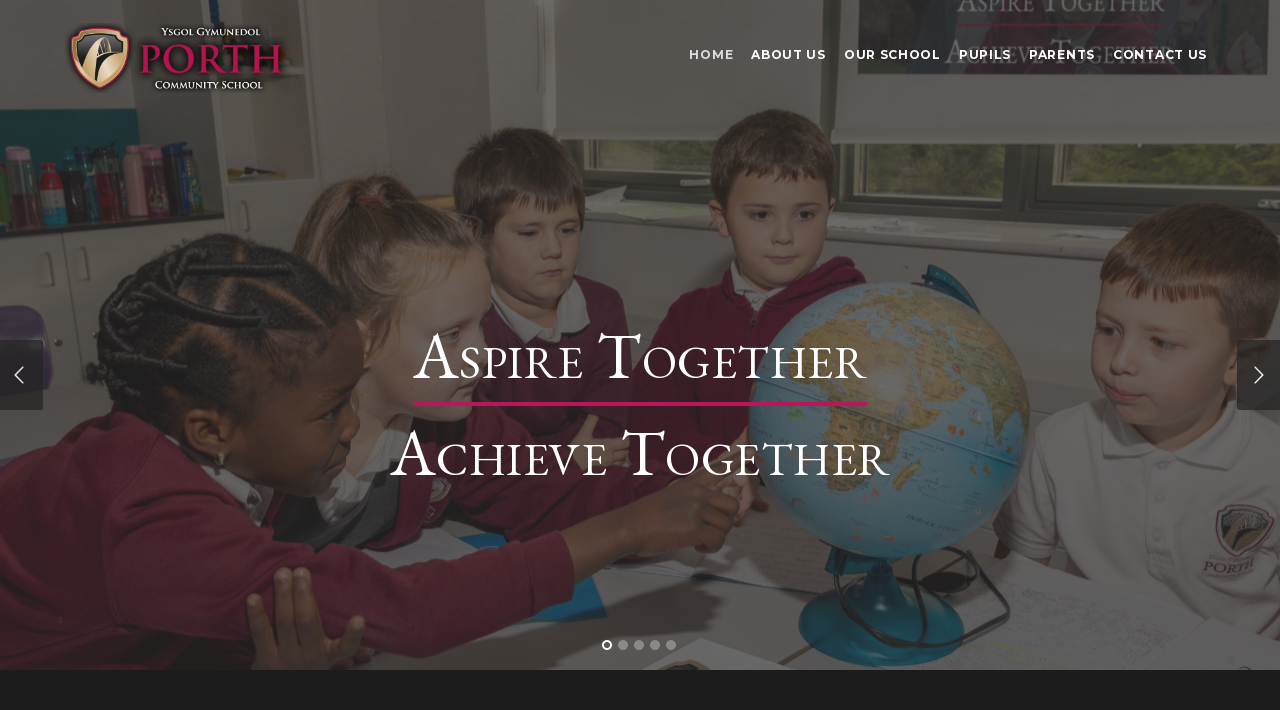

--- FILE ---
content_type: text/html; charset=UTF-8
request_url: https://porthcommunityschool.co.uk/
body_size: 15452
content:
<!DOCTYPE html>
<html lang="en-GB">
<head>
<meta http-equiv="Content-Type" content="text/html; charset=UTF-8" />



<!-- Mobile Devices Viewport Resset-->
<meta name="viewport" content="width=device-width, initial-scale=1.0, maximum-scale=1">
<meta name="apple-mobile-web-app-capable" content="yes">
<!-- <meta name="viewport" content="initial-scale=1.0, user-scalable=1" /> -->





<link rel="alternate" type="application/rss+xml" title="Porth Community School RSS" href="https://porthcommunityschool.co.uk/feed" />
<link rel="pingback" href="https://porthcommunityschool.co.uk/xmlrpc.php" />
<link rel="shortcut icon" type="image/x-icon" href="https://porthcommunityschool.co.uk/wp-content/uploads/2018/05/Porth-County-Logo-Badge.png" />

<!--[if lt IE 9]>
<script src="https://porthcommunityschool.co.uk/wp-content/themes/thestory/js/html5shiv.js"></script>
<![endif]-->

<meta name='robots' content='index, follow, max-image-preview:large, max-snippet:-1, max-video-preview:-1' />

	<!-- This site is optimized with the Yoast SEO plugin v26.7 - https://yoast.com/wordpress/plugins/seo/ -->
	<title>Porth Community School | Rhondda Cynon Taf, South Wales</title>
	<meta name="description" content="Porth Community School will be opening in September 2018. We are committed to providing outstanding learning and teaching in a caring, safe, nurturing environment." />
	<link rel="canonical" href="https://porthcommunityschool.co.uk/" />
	<meta property="og:locale" content="en_GB" />
	<meta property="og:type" content="website" />
	<meta property="og:title" content="Porth Community School | Rhondda Cynon Taf, South Wales" />
	<meta property="og:description" content="Porth Community School will be opening in September 2018. We are committed to providing outstanding learning and teaching in a caring, safe, nurturing environment." />
	<meta property="og:url" content="https://porthcommunityschool.co.uk/" />
	<meta property="og:site_name" content="Porth Community School" />
	<meta property="article:modified_time" content="2025-09-30T10:35:32+00:00" />
	<meta name="twitter:card" content="summary_large_image" />
	<meta name="twitter:site" content="@PorthCSchool" />
	<script type="application/ld+json" class="yoast-schema-graph">{"@context":"https://schema.org","@graph":[{"@type":"WebPage","@id":"https://porthcommunityschool.co.uk/","url":"https://porthcommunityschool.co.uk/","name":"Porth Community School | Rhondda Cynon Taf, South Wales","isPartOf":{"@id":"https://porthcommunityschool.co.uk/#website"},"about":{"@id":"https://porthcommunityschool.co.uk/#organization"},"datePublished":"2017-11-10T14:11:31+00:00","dateModified":"2025-09-30T10:35:32+00:00","description":"Porth Community School will be opening in September 2018. We are committed to providing outstanding learning and teaching in a caring, safe, nurturing environment.","breadcrumb":{"@id":"https://porthcommunityschool.co.uk/#breadcrumb"},"inLanguage":"en-GB","potentialAction":[{"@type":"ReadAction","target":["https://porthcommunityschool.co.uk/"]}]},{"@type":"BreadcrumbList","@id":"https://porthcommunityschool.co.uk/#breadcrumb","itemListElement":[{"@type":"ListItem","position":1,"name":"Home"}]},{"@type":"WebSite","@id":"https://porthcommunityschool.co.uk/#website","url":"https://porthcommunityschool.co.uk/","name":"Porth Community School","description":"Porth Community School","publisher":{"@id":"https://porthcommunityschool.co.uk/#organization"},"potentialAction":[{"@type":"SearchAction","target":{"@type":"EntryPoint","urlTemplate":"https://porthcommunityschool.co.uk/?s={search_term_string}"},"query-input":{"@type":"PropertyValueSpecification","valueRequired":true,"valueName":"search_term_string"}}],"inLanguage":"en-GB"},{"@type":"Organization","@id":"https://porthcommunityschool.co.uk/#organization","name":"Porth Community School","url":"https://porthcommunityschool.co.uk/","logo":{"@type":"ImageObject","inLanguage":"en-GB","@id":"https://porthcommunityschool.co.uk/#/schema/logo/image/","url":"https://porthcommunityschool.co.uk/wp-content/uploads/2018/05/Porth-County-Logo.png","contentUrl":"https://porthcommunityschool.co.uk/wp-content/uploads/2018/05/Porth-County-Logo.png","width":722,"height":220,"caption":"Porth Community School"},"image":{"@id":"https://porthcommunityschool.co.uk/#/schema/logo/image/"},"sameAs":["https://x.com/PorthCSchool"]}]}</script>
	<!-- / Yoast SEO plugin. -->


<link rel='dns-prefetch' href='//www.youtube.com' />
<link rel='dns-prefetch' href='//fonts.googleapis.com' />
<link rel="alternate" type="application/rss+xml" title="Porth Community School &raquo; Feed" href="https://porthcommunityschool.co.uk/feed" />
<link rel="alternate" type="application/rss+xml" title="Porth Community School &raquo; Comments Feed" href="https://porthcommunityschool.co.uk/comments/feed" />
<link rel="alternate" type="text/calendar" title="Porth Community School &raquo; iCal Feed" href="https://porthcommunityschool.co.uk/school-calendar/?ical=1" />
<link rel="alternate" title="oEmbed (JSON)" type="application/json+oembed" href="https://porthcommunityschool.co.uk/wp-json/oembed/1.0/embed?url=https%3A%2F%2Fporthcommunityschool.co.uk%2F" />
<link rel="alternate" title="oEmbed (XML)" type="text/xml+oembed" href="https://porthcommunityschool.co.uk/wp-json/oembed/1.0/embed?url=https%3A%2F%2Fporthcommunityschool.co.uk%2F&#038;format=xml" />
<style id='wp-img-auto-sizes-contain-inline-css' type='text/css'>
img:is([sizes=auto i],[sizes^="auto," i]){contain-intrinsic-size:3000px 1500px}
/*# sourceURL=wp-img-auto-sizes-contain-inline-css */
</style>
<style id='wp-emoji-styles-inline-css' type='text/css'>

	img.wp-smiley, img.emoji {
		display: inline !important;
		border: none !important;
		box-shadow: none !important;
		height: 1em !important;
		width: 1em !important;
		margin: 0 0.07em !important;
		vertical-align: -0.1em !important;
		background: none !important;
		padding: 0 !important;
	}
/*# sourceURL=wp-emoji-styles-inline-css */
</style>
<link rel='stylesheet' id='wp-block-library-css' href='https://porthcommunityschool.co.uk/wp-includes/css/dist/block-library/style.min.css?ver=6.9' type='text/css' media='all' />
<style id='global-styles-inline-css' type='text/css'>
:root{--wp--preset--aspect-ratio--square: 1;--wp--preset--aspect-ratio--4-3: 4/3;--wp--preset--aspect-ratio--3-4: 3/4;--wp--preset--aspect-ratio--3-2: 3/2;--wp--preset--aspect-ratio--2-3: 2/3;--wp--preset--aspect-ratio--16-9: 16/9;--wp--preset--aspect-ratio--9-16: 9/16;--wp--preset--color--black: #000000;--wp--preset--color--cyan-bluish-gray: #abb8c3;--wp--preset--color--white: #ffffff;--wp--preset--color--pale-pink: #f78da7;--wp--preset--color--vivid-red: #cf2e2e;--wp--preset--color--luminous-vivid-orange: #ff6900;--wp--preset--color--luminous-vivid-amber: #fcb900;--wp--preset--color--light-green-cyan: #7bdcb5;--wp--preset--color--vivid-green-cyan: #00d084;--wp--preset--color--pale-cyan-blue: #8ed1fc;--wp--preset--color--vivid-cyan-blue: #0693e3;--wp--preset--color--vivid-purple: #9b51e0;--wp--preset--gradient--vivid-cyan-blue-to-vivid-purple: linear-gradient(135deg,rgb(6,147,227) 0%,rgb(155,81,224) 100%);--wp--preset--gradient--light-green-cyan-to-vivid-green-cyan: linear-gradient(135deg,rgb(122,220,180) 0%,rgb(0,208,130) 100%);--wp--preset--gradient--luminous-vivid-amber-to-luminous-vivid-orange: linear-gradient(135deg,rgb(252,185,0) 0%,rgb(255,105,0) 100%);--wp--preset--gradient--luminous-vivid-orange-to-vivid-red: linear-gradient(135deg,rgb(255,105,0) 0%,rgb(207,46,46) 100%);--wp--preset--gradient--very-light-gray-to-cyan-bluish-gray: linear-gradient(135deg,rgb(238,238,238) 0%,rgb(169,184,195) 100%);--wp--preset--gradient--cool-to-warm-spectrum: linear-gradient(135deg,rgb(74,234,220) 0%,rgb(151,120,209) 20%,rgb(207,42,186) 40%,rgb(238,44,130) 60%,rgb(251,105,98) 80%,rgb(254,248,76) 100%);--wp--preset--gradient--blush-light-purple: linear-gradient(135deg,rgb(255,206,236) 0%,rgb(152,150,240) 100%);--wp--preset--gradient--blush-bordeaux: linear-gradient(135deg,rgb(254,205,165) 0%,rgb(254,45,45) 50%,rgb(107,0,62) 100%);--wp--preset--gradient--luminous-dusk: linear-gradient(135deg,rgb(255,203,112) 0%,rgb(199,81,192) 50%,rgb(65,88,208) 100%);--wp--preset--gradient--pale-ocean: linear-gradient(135deg,rgb(255,245,203) 0%,rgb(182,227,212) 50%,rgb(51,167,181) 100%);--wp--preset--gradient--electric-grass: linear-gradient(135deg,rgb(202,248,128) 0%,rgb(113,206,126) 100%);--wp--preset--gradient--midnight: linear-gradient(135deg,rgb(2,3,129) 0%,rgb(40,116,252) 100%);--wp--preset--font-size--small: 13px;--wp--preset--font-size--medium: 20px;--wp--preset--font-size--large: 36px;--wp--preset--font-size--x-large: 42px;--wp--preset--spacing--20: 0.44rem;--wp--preset--spacing--30: 0.67rem;--wp--preset--spacing--40: 1rem;--wp--preset--spacing--50: 1.5rem;--wp--preset--spacing--60: 2.25rem;--wp--preset--spacing--70: 3.38rem;--wp--preset--spacing--80: 5.06rem;--wp--preset--shadow--natural: 6px 6px 9px rgba(0, 0, 0, 0.2);--wp--preset--shadow--deep: 12px 12px 50px rgba(0, 0, 0, 0.4);--wp--preset--shadow--sharp: 6px 6px 0px rgba(0, 0, 0, 0.2);--wp--preset--shadow--outlined: 6px 6px 0px -3px rgb(255, 255, 255), 6px 6px rgb(0, 0, 0);--wp--preset--shadow--crisp: 6px 6px 0px rgb(0, 0, 0);}:where(.is-layout-flex){gap: 0.5em;}:where(.is-layout-grid){gap: 0.5em;}body .is-layout-flex{display: flex;}.is-layout-flex{flex-wrap: wrap;align-items: center;}.is-layout-flex > :is(*, div){margin: 0;}body .is-layout-grid{display: grid;}.is-layout-grid > :is(*, div){margin: 0;}:where(.wp-block-columns.is-layout-flex){gap: 2em;}:where(.wp-block-columns.is-layout-grid){gap: 2em;}:where(.wp-block-post-template.is-layout-flex){gap: 1.25em;}:where(.wp-block-post-template.is-layout-grid){gap: 1.25em;}.has-black-color{color: var(--wp--preset--color--black) !important;}.has-cyan-bluish-gray-color{color: var(--wp--preset--color--cyan-bluish-gray) !important;}.has-white-color{color: var(--wp--preset--color--white) !important;}.has-pale-pink-color{color: var(--wp--preset--color--pale-pink) !important;}.has-vivid-red-color{color: var(--wp--preset--color--vivid-red) !important;}.has-luminous-vivid-orange-color{color: var(--wp--preset--color--luminous-vivid-orange) !important;}.has-luminous-vivid-amber-color{color: var(--wp--preset--color--luminous-vivid-amber) !important;}.has-light-green-cyan-color{color: var(--wp--preset--color--light-green-cyan) !important;}.has-vivid-green-cyan-color{color: var(--wp--preset--color--vivid-green-cyan) !important;}.has-pale-cyan-blue-color{color: var(--wp--preset--color--pale-cyan-blue) !important;}.has-vivid-cyan-blue-color{color: var(--wp--preset--color--vivid-cyan-blue) !important;}.has-vivid-purple-color{color: var(--wp--preset--color--vivid-purple) !important;}.has-black-background-color{background-color: var(--wp--preset--color--black) !important;}.has-cyan-bluish-gray-background-color{background-color: var(--wp--preset--color--cyan-bluish-gray) !important;}.has-white-background-color{background-color: var(--wp--preset--color--white) !important;}.has-pale-pink-background-color{background-color: var(--wp--preset--color--pale-pink) !important;}.has-vivid-red-background-color{background-color: var(--wp--preset--color--vivid-red) !important;}.has-luminous-vivid-orange-background-color{background-color: var(--wp--preset--color--luminous-vivid-orange) !important;}.has-luminous-vivid-amber-background-color{background-color: var(--wp--preset--color--luminous-vivid-amber) !important;}.has-light-green-cyan-background-color{background-color: var(--wp--preset--color--light-green-cyan) !important;}.has-vivid-green-cyan-background-color{background-color: var(--wp--preset--color--vivid-green-cyan) !important;}.has-pale-cyan-blue-background-color{background-color: var(--wp--preset--color--pale-cyan-blue) !important;}.has-vivid-cyan-blue-background-color{background-color: var(--wp--preset--color--vivid-cyan-blue) !important;}.has-vivid-purple-background-color{background-color: var(--wp--preset--color--vivid-purple) !important;}.has-black-border-color{border-color: var(--wp--preset--color--black) !important;}.has-cyan-bluish-gray-border-color{border-color: var(--wp--preset--color--cyan-bluish-gray) !important;}.has-white-border-color{border-color: var(--wp--preset--color--white) !important;}.has-pale-pink-border-color{border-color: var(--wp--preset--color--pale-pink) !important;}.has-vivid-red-border-color{border-color: var(--wp--preset--color--vivid-red) !important;}.has-luminous-vivid-orange-border-color{border-color: var(--wp--preset--color--luminous-vivid-orange) !important;}.has-luminous-vivid-amber-border-color{border-color: var(--wp--preset--color--luminous-vivid-amber) !important;}.has-light-green-cyan-border-color{border-color: var(--wp--preset--color--light-green-cyan) !important;}.has-vivid-green-cyan-border-color{border-color: var(--wp--preset--color--vivid-green-cyan) !important;}.has-pale-cyan-blue-border-color{border-color: var(--wp--preset--color--pale-cyan-blue) !important;}.has-vivid-cyan-blue-border-color{border-color: var(--wp--preset--color--vivid-cyan-blue) !important;}.has-vivid-purple-border-color{border-color: var(--wp--preset--color--vivid-purple) !important;}.has-vivid-cyan-blue-to-vivid-purple-gradient-background{background: var(--wp--preset--gradient--vivid-cyan-blue-to-vivid-purple) !important;}.has-light-green-cyan-to-vivid-green-cyan-gradient-background{background: var(--wp--preset--gradient--light-green-cyan-to-vivid-green-cyan) !important;}.has-luminous-vivid-amber-to-luminous-vivid-orange-gradient-background{background: var(--wp--preset--gradient--luminous-vivid-amber-to-luminous-vivid-orange) !important;}.has-luminous-vivid-orange-to-vivid-red-gradient-background{background: var(--wp--preset--gradient--luminous-vivid-orange-to-vivid-red) !important;}.has-very-light-gray-to-cyan-bluish-gray-gradient-background{background: var(--wp--preset--gradient--very-light-gray-to-cyan-bluish-gray) !important;}.has-cool-to-warm-spectrum-gradient-background{background: var(--wp--preset--gradient--cool-to-warm-spectrum) !important;}.has-blush-light-purple-gradient-background{background: var(--wp--preset--gradient--blush-light-purple) !important;}.has-blush-bordeaux-gradient-background{background: var(--wp--preset--gradient--blush-bordeaux) !important;}.has-luminous-dusk-gradient-background{background: var(--wp--preset--gradient--luminous-dusk) !important;}.has-pale-ocean-gradient-background{background: var(--wp--preset--gradient--pale-ocean) !important;}.has-electric-grass-gradient-background{background: var(--wp--preset--gradient--electric-grass) !important;}.has-midnight-gradient-background{background: var(--wp--preset--gradient--midnight) !important;}.has-small-font-size{font-size: var(--wp--preset--font-size--small) !important;}.has-medium-font-size{font-size: var(--wp--preset--font-size--medium) !important;}.has-large-font-size{font-size: var(--wp--preset--font-size--large) !important;}.has-x-large-font-size{font-size: var(--wp--preset--font-size--x-large) !important;}
/*# sourceURL=global-styles-inline-css */
</style>

<style id='classic-theme-styles-inline-css' type='text/css'>
/*! This file is auto-generated */
.wp-block-button__link{color:#fff;background-color:#32373c;border-radius:9999px;box-shadow:none;text-decoration:none;padding:calc(.667em + 2px) calc(1.333em + 2px);font-size:1.125em}.wp-block-file__button{background:#32373c;color:#fff;text-decoration:none}
/*# sourceURL=/wp-includes/css/classic-themes.min.css */
</style>
<link rel='stylesheet' id='pexeto-font-0-css' href='https://fonts.googleapis.com/css?family=Amiri%3A400%2C700&#038;ver=6.9' type='text/css' media='all' />
<link rel='stylesheet' id='pexeto-font-1-css' href='https://fonts.googleapis.com/css?family=Open+Sans%3A400%2C300%2C400italic%2C700&#038;ver=6.9' type='text/css' media='all' />
<link rel='stylesheet' id='pexeto-font-2-css' href='https://fonts.googleapis.com/css?family=Montserrat%3A400%2C700&#038;ver=6.9' type='text/css' media='all' />
<link rel='stylesheet' id='pexeto-font-3-css' href='https://fonts.googleapis.com/css?family=EB+Garamond%3A400%2C600&#038;ver=6.9' type='text/css' media='all' />
<link rel='stylesheet' id='pexeto-pretty-photo-css' href='https://porthcommunityschool.co.uk/wp-content/themes/thestory/css/prettyPhoto.css?ver=1.9.13' type='text/css' media='all' />
<link rel='stylesheet' id='pexeto-stylesheet-css' href='https://porthcommunityschool.co.uk/wp-content/themes/thestory/style.css?ver=1.9.13' type='text/css' media='all' />
<style id='pexeto-stylesheet-inline-css' type='text/css'>
button, .button , input[type="submit"], input[type="button"], 
								#submit, .left-arrow:hover,.right-arrow:hover, .ps-left-arrow:hover, 
								.ps-right-arrow:hover, .cs-arrows:hover,.nivo-nextNav:hover, .nivo-prevNav:hover,
								.scroll-to-top:hover, .services-icon .img-container, .services-thumbnail h3:after,
								.pg-pagination a.current, .pg-pagination a:hover, #content-container .wp-pagenavi span.current, 
								#content-container .wp-pagenavi a:hover, #blog-pagination a:hover,
								.pg-item h2:after, .pc-item h2:after, .ps-icon, .ps-left-arrow:hover, .ps-right-arrow:hover,
								.pc-next:hover, .pc-prev:hover, .pc-wrapper .icon-circle, .pg-item .icon-circle, .qg-img .icon-circle,
								.ts-arrow:hover, .section-light .section-title:before, .section-light2 .section-title:after,
								.section-light-bg .section-title:after, .section-dark .section-title:after,
								.woocommerce .widget_price_filter .ui-slider .ui-slider-range,
								.woocommerce-page .widget_price_filter .ui-slider .ui-slider-range, 
								.controlArrow.prev:hover,.controlArrow.next:hover, .pex-woo-cart-num,
								.woocommerce span.onsale, .woocommerce-page span.onsale.woocommerce nav.woocommerce-pagination ul li span.current, .woocommerce-page nav.woocommerce-pagination ul li span.current,
								.woocommerce #content nav.woocommerce-pagination ul li span.current, .woocommerce-page #content nav.woocommerce-pagination ul li span.current,
								.woocommerce #content nav.woocommerce-pagination ul li span.current, .woocommerce-page #content nav.woocommerce-pagination ul li span.current,
								.woocommerce nav.woocommerce-pagination ul li a:hover, .woocommerce-page nav.woocommerce-pagination ul li a:hover,
								.woocommerce #content nav.woocommerce-pagination ul li a:hover, .woocommerce-page #content nav.woocommerce-pagination ul li a:hover,
								.woocommerce nav.woocommerce-pagination ul li a:focus, .woocommerce-page nav.woocommerce-pagination ul li a:focus,
								.woocommerce #content nav.woocommerce-pagination ul li a:focus, .woocommerce-page #content nav.woocommerce-pagination ul li a:focus,
								.pt-highlight .pt-title{background-color:#ba165b;}a, a:hover, .post-info a:hover, .read-more, .footer-widgets a:hover, .comment-info .reply,
								.comment-info .reply a, .comment-info, .post-title a:hover, .post-tags a, .format-aside aside a:hover,
								.testimonials-details a, .lp-title a:hover, .woocommerce .star-rating, .woocommerce-page .star-rating,
								.woocommerce .star-rating:before, .woocommerce-page .star-rating:before, .tabs .current a,
								#wp-calendar tbody td a, .widget_nav_menu li.current-menu-item > a, .archive-page a:hover, .woocommerce-MyAccount-navigation li.is-active a{color:#ba165b;}.accordion-title.current, .read-more, .bypostauthor, .sticky,
								.pg-cat-filter a.current{border-color:#ba165b;}.pg-element-loading .icon-circle:after{border-top-color:#ba165b;}body, .page-wrapper, #sidebar input[type="text"], 
									#sidebar input[type="password"], #sidebar textarea, .comment-respond input[type="text"],
									 .comment-respond textarea{background-color:#ffffff;}.header-wrapper, .pg-navigation, .mobile.page-template-template-fullscreen-slider-php #header, .mobile.page-template-template-fullscreen-slider-php .header-wrapper{background-color:#2b2b2b;}.dark-header #header{background-color:rgba(51,51,51,0.7);}.fixed-header-scroll #header{background-color:rgba(51,51,51,0.95);}.nav-menu li.mega-menu-item > ul, .nav-menu ul ul li{background-color:#191919;}.mob-nav-menu{background-color:rgba(25,25,25,0.96);}#footer, #footer input[type=text], #footer input[type=password], 
								#footer textarea, #footer input[type=search]{background-color:#282828;}.footer-bottom{background-color:#141413;}.content, .services-title-box, .post, .tabs .current a, .page-template-template-full-custom-php .page-wrapper,
								.content-box, .avatar, .comment-box, .search-results .post-content,
								.pg-info, .ps-wrapper, .content input[type="text"], .post-info, .comment-date,
								.content input[type="password"], .content textarea, .contact-captcha-container,
								.pg-categories, .pg-pagination a, #content-container .wp-pagenavi a, 
								#content-container .wp-pagenavi span, #blog-pagination a, .woocommerce-page #content-container a.button.add_to_cart_button:before,
								.ps-categories, .archive-page a, .woocommerce-MyAccount-navigation li a{color:#606060;}.woocommerce #content-container a.button.add_to_cart_button, .woocommerce-page #content-container a.button.add_to_cart_button{border-color:#606060;}blockquote, .content input[type=text], .content input[type=password], 
							.content textarea, .content input[type=search], .content table th, .content table tr,
							.content table thead, .content .table-bordered, .tabs-container > ul,
							.tabs .current a, .tabs-container .panes, .accordion-title, .avatar,
							.contact-captcha-container, .recaptcha-input-wrap, .pc-header, .rp-list ul, 
							.rp-list li, .archive-page ul, .page-heading, .woocommerce #payment div.form-row, 
							.woocommerce-page #payment div.form-row, .woocommerce #reviews #comments ol.commentlist li .comment-text, 
							.woocommerce-page #reviews #comments ol.commentlist li .comment-text,
							.woocommerce-tabs #commentform textarea, .woocommerce-MyAccount-navigation li{border-color:#c1c1c1;}.sidebar blockquote, .sidebar input[type=text], .sidebar input[type=password], 
								.sidebar textarea, .sidebar input[type=search], .sidebar table th, .sidebar table tr,
								.sidebar table thead, .sidebar .table-bordered, .lp-wrapper, .widget_categories li, 
								.widget_nav_menu li, .widget_archive li, .widget_links li, .widget_recent_entries li, 
								.widget_pages li, #recentcomments li, .widget_meta li, .widget_rss li,
								.comment-form input[type=text], .comment-form textarea, .comments-titile, #reply-title,
								#portfolio-slider .pc-header, #wp-calendar caption, #portfolio-gallery .pc-header,
								.widget_nav_menu ul ul li, .widget_categories ul ul li, .widget_nav_menu ul ul, 
								.widget_categories ul ul, .sidebar .product-categories li,  .sidebar ul.product_list_widget li{border-color:#bababa;}#logo-container img{width:230px; }h1,h2,h3,h4,h5,h6,.pt-price{font-family:'EB Garamond', serif;}body{font-family:Montserrat;font-size:16px;}body, #footer, .sidebar-box, .services-box, .ps-content, .page-masonry .post, .services-title-box{font-size:16px;}#menu ul li a{font-family:Montserrat;font-size:12px;font-weight:bold;}.page-title h1{font-family:'EB Garamond', serif;font-size:42px;font-weight:normal;text-transform:none;}.sidebar-box .title, .footer-box .title{font-family:Montserrat;font-size:18px;text-transform:none;}.pg-categories, .pg-cat-filter a, .page-subtitle, .post-info,.read-more, .ps-categories, .ps-nav-text, .ps-back-text{font-family:Montserrat;}.pg-categories, .pg-cat-filter a, .page-subtitle, .post-info,.read-more, .ps-categories, .ps-nav-text, .ps-back-text{font-size:14px;}.pg-item h2, .ps-title, #content-container .pc-item h2{font-size:18px;text-transform:none;}.page-title-wrapper{min-height:300px; height:300px;}.large-header .page-title-wrapper{min-height:300px; height:300px;}/*HEADER CONTAINER -----------*/
#logo-container {
	margin-right: 0px!important;
}
.nav-menu ul li a {
	letter-spacing: 0.7px!important;
	padding-top: 15px;
	padding-right: 9px;
	padding-bottom: 15px;
	padding-left: 9px;
}
.fixed-header-scroll #logo-container img {
	max-height: 55px;
	width: auto;
	margin-top: 6px;
}
/* TYPOGRAPHY AMENDS ---------------------  */
.page-title h1 {
	text-transform:capitalize!important;
	font-variant:small-caps!important;
	letter-spacing: 2px;
}
h2 {
	font-size: 34px;
	line-height: normal;
}
.services-title-box h2 {
	font-family: Montserrat;
}
blockquote p {
	font-size: 22px;
	line-height: 36px;
	margin: 20px 0px
}
p {
	margin: 20px 0px;
}
p a {
	border-bottom: 1px solid #ba165b;
}
.content-box .sc-wraper h3 a {
	color:#ba165b;
}
.content-box .sc-wraper h3 a:hover {
	border-bottom: 1px solid #ba165b;
}

#sidebar .cat-list-widget a {
	display: block;
	padding-top: 15px;
	padding-bottom: 15px;
	line-height: normal;
	color:#ba165b;
font-size:15px;
border-bottom: 1px solid #c9c9c9;
}
 .widget_recent_entries li a {
font-size:15px;
color:#ba165b;
}
#sidebar .cat-list-widget a:hover, #sidebar .widget_recent_entries li a:hover {
	color: #303030;
}
.sidebar-box .title, .footer-box .title {
	line-height: normal;
}
.sidebar-box .title {
border-top: 5px solid #ba165b;
padding-top: 15px!important;
}
.content-box li {
	margin: 15px 0px;
}
.searchform {

}
/* NAVIGATION ----------------*/
.nav-menu ul ul {
	top: 35px;
}
.nav-menu li:not(.mega-menu-item) li a {
	padding:  6px 18px;
}
.nav-menu ul ul li a {
	letter-spacing: 0;
	line-height: 1.4em;
}
.search-input {
	background-color: #fff!important;
}
/*Background Full Width Light ----------*/
.section-full-width.section-light .section-title {
	letter-spacing: 0px;
}
/*Background Full Width Light -----------*/
.section-full-width.section-light-bg .section-title {
	letter-spacing: 0px;
}
/*Blog Listing Heading -----------*/
.rp-post-title {
	font-weight: bold;
}
.post-info.bottom {
	font-size: 10px;
}
/* Service Box FULL BOX Title Link -------*/
.services-box h3 {
	font-weight: 700;
	font-family: Montserrat;
}
.services-boxed-photo .services-box {
	background: rgba(59, 59, 59, 0.8);
}
.services-boxed-photo .services-box h3::after {
	background: #ab0640!important;
}
.rp-post-title {
	font-family: Montserrat;
	font-size: 16px;
}
.section-full-width .section-title {
	font-weight: normal;
}
/* Homepage Twitter Title -------*/
h1.widget-title {
	font-weight: bold;
	padding: 0px 0px 20px 0px;
	line-height: normal;
	font-size: 20px;
}
.read-more {
	font-weight: 700;
}
.section-full-width .section-title {
	text-transform: none;
}
/*Content Slider -------------*/
p.cs-small-title, h3.cs-title, h2.cs-title {
	/*-webkit-font-smoothing: antialiased;*/
	letter-spacing: 0.5px!important;
}
p.cs-small-title, h3.cs-title, h2.cs-title {
	text-transform:capitalize!important;
	font-variant:small-caps!important;
}
.cs-small-title {
	border-bottom: 4px solid #ba165b!important;
	max-width: 600px!important;
	display: inline;
	padding-bottom:5px;
}
h3.cs-title, h2.cs-title {
	margin-top: 3px;
}
/*Students Landing Page form Styling ---------*/
.logo-table img {
width: 100%;
height: auto;
display: block;
}
.students-landing-page input[type=text] {
   border: 2px solid #a7abaf;
    padding: 9px 10px;
    margin: 0px 0px 0px 0px;
    box-sizing: border-box;
border-radius: 4px;
}
.students-landing-page input[type=text]:focus {
   border: 2px solid #2d78f4;
}
.google-logo {
  margin-left: auto;
  margin-right: auto;
  text-align: center;
  width:210px;
}
.google-logo img {
width: 100%;
height: auto;
display: block;
}
.logo-table tr {
border: 0px;
}
.student-landing-logos img {
border: 2px solid #ffffff;
border-radius: 6px;
}
.student-landing-logos img:hover {
border: 2px solid #fbb73e;
}
.image-background {
background-colour: #000000;
}
.landing-inline-content {
  margin: 10px 10px;
display: inline;
}
/*# sourceURL=pexeto-stylesheet-inline-css */
</style>
<link rel='stylesheet' id='wp-members-css' href='https://porthcommunityschool.co.uk/wp-content/plugins/wp-members/assets/css/forms/generic-no-float.min.css?ver=3.5.5.1' type='text/css' media='all' />
<script type="text/javascript" src="https://porthcommunityschool.co.uk/wp-includes/js/jquery/jquery.min.js?ver=3.7.1" id="jquery-core-js"></script>
<script type="text/javascript" src="https://porthcommunityschool.co.uk/wp-includes/js/jquery/jquery-migrate.min.js?ver=3.4.1" id="jquery-migrate-js"></script>
<link rel="https://api.w.org/" href="https://porthcommunityschool.co.uk/wp-json/" /><link rel="alternate" title="JSON" type="application/json" href="https://porthcommunityschool.co.uk/wp-json/wp/v2/pages/12" /><link rel="EditURI" type="application/rsd+xml" title="RSD" href="https://porthcommunityschool.co.uk/xmlrpc.php?rsd" />
<meta name="generator" content="WordPress 6.9" />
<link rel='shortlink' href='https://porthcommunityschool.co.uk/' />
<meta name="tec-api-version" content="v1"><meta name="tec-api-origin" content="https://porthcommunityschool.co.uk"><link rel="alternate" href="https://porthcommunityschool.co.uk/wp-json/tribe/events/v1/" /><!-- Global site tag (gtag.js) - Google Analytics -->
<script async src="https://www.googletagmanager.com/gtag/js?id=UA-116837544-1"></script>
<script>
  window.dataLayer = window.dataLayer || [];
  function gtag(){dataLayer.push(arguments);}
  gtag('js', new Date());

  gtag('config', 'UA-116837544-1');
</script>
</head>
<body class="home wp-singular page-template page-template-template-full-custom page-template-template-full-custom-php page page-id-12 wp-theme-thestory do-etfw tribe-no-js page-template-story fixed-header slider-active icons-style-light">
<div id="main-container" >
	<div  class="page-wrapper" >
		<!--HEADER -->
				<div class="header-wrapper" >

				<header id="header">
			<div class="section-boxed section-header">
						<div id="logo-container">
								<a href="https://porthcommunityschool.co.uk/"><img src="https://porthcommunityschool.co.uk/wp-content/uploads/2018/04/Porth-County-Logo-Final-BG-8.png" alt="Porth Community School" /></a>
			</div>	

			
			<div class="mobile-nav">
				<span class="mob-nav-btn">Menu</span>
			</div>
	 		<nav class="navigation-container">
				<div id="menu" class="nav-menu">
				<ul id="menu-main-menu" class="menu-ul"><li id="menu-item-33" class="menu-item menu-item-type-post_type menu-item-object-page menu-item-home current-menu-item page_item page-item-12 current_page_item menu-item-33"><a href="https://porthcommunityschool.co.uk/" aria-current="page">Home</a></li>
<li id="menu-item-95" class="menu-item menu-item-type-post_type menu-item-object-page menu-item-has-children menu-item-95"><a href="https://porthcommunityschool.co.uk/about-us">About Us</a>
<ul class="sub-menu">
	<li id="menu-item-1726" class="menu-item menu-item-type-post_type menu-item-object-page menu-item-1726"><a href="https://porthcommunityschool.co.uk/school-prospectus">School Prospectus</a></li>
	<li id="menu-item-1729" class="menu-item menu-item-type-post_type menu-item-object-page menu-item-1729"><a href="https://porthcommunityschool.co.uk/school-policies">School Policies and Documentation</a></li>
	<li id="menu-item-694" class="menu-item menu-item-type-post_type menu-item-object-page menu-item-694"><a href="https://porthcommunityschool.co.uk/safeguarding-wellbeing-and-pastoral-care">Safeguarding, Wellbeing and Pastoral Care</a></li>
</ul>
</li>
<li id="menu-item-205" class="menu-item menu-item-type-post_type menu-item-object-page menu-item-has-children menu-item-205"><a href="https://porthcommunityschool.co.uk/our-school">Our School</a>
<ul class="sub-menu">
	<li id="menu-item-208" class="menu-item menu-item-type-post_type menu-item-object-page menu-item-208"><a href="https://porthcommunityschool.co.uk/our-school/lower-school">Y Goedwig</a></li>
	<li id="menu-item-207" class="menu-item menu-item-type-post_type menu-item-object-page menu-item-207"><a href="https://porthcommunityschool.co.uk/middle-school">Middle School</a></li>
	<li id="menu-item-206" class="menu-item menu-item-type-post_type menu-item-object-page menu-item-has-children menu-item-206"><a href="https://porthcommunityschool.co.uk/upper-school">Upper School</a>
	<ul class="sub-menu">
		<li id="menu-item-1945" class="menu-item menu-item-type-post_type menu-item-object-page menu-item-1945"><a href="https://porthcommunityschool.co.uk/careers">Careers</a></li>
	</ul>
</li>
</ul>
</li>
<li id="menu-item-1242" class="menu-item menu-item-type-custom menu-item-object-custom menu-item-has-children menu-item-1242"><a href="#">Pupils</a>
<ul class="sub-menu">
	<li id="menu-item-765" class="menu-item menu-item-type-post_type menu-item-object-page menu-item-has-children menu-item-765"><a href="https://porthcommunityschool.co.uk/homework-independent-learning">Homework – Independent Learning</a>
	<ul class="sub-menu">
		<li id="menu-item-1955" class="menu-item menu-item-type-post_type menu-item-object-page menu-item-1955"><a href="https://porthcommunityschool.co.uk/google-classroom">Google Classroom</a></li>
	</ul>
</li>
	<li id="menu-item-764" class="menu-item menu-item-type-post_type menu-item-object-page menu-item-764"><a href="https://porthcommunityschool.co.uk/pupil-voice">Pupil Voice</a></li>
</ul>
</li>
<li id="menu-item-1244" class="menu-item menu-item-type-custom menu-item-object-custom menu-item-has-children menu-item-1244"><a href="#">Parents</a>
<ul class="sub-menu">
	<li id="menu-item-677" class="menu-item menu-item-type-post_type menu-item-object-page menu-item-677"><a href="https://porthcommunityschool.co.uk/about-us/learning-support">Learning Support</a></li>
	<li id="menu-item-664" class="menu-item menu-item-type-post_type menu-item-object-page menu-item-664"><a href="https://porthcommunityschool.co.uk/behaviour-and-rewards">Behaviour and Rewards</a></li>
	<li id="menu-item-668" class="menu-item menu-item-type-post_type menu-item-object-page menu-item-668"><a href="https://porthcommunityschool.co.uk/payments-for-school-trips-and-excursions">Payments for school trips and excursions</a></li>
	<li id="menu-item-647" class="menu-item menu-item-type-post_type menu-item-object-page menu-item-647"><a href="https://porthcommunityschool.co.uk/school-admission">School Admission</a></li>
	<li id="menu-item-673" class="menu-item menu-item-type-post_type menu-item-object-page menu-item-673"><a href="https://porthcommunityschool.co.uk/communication-with-parents">Communication with parents</a></li>
	<li id="menu-item-656" class="menu-item menu-item-type-post_type menu-item-object-page menu-item-656"><a href="https://porthcommunityschool.co.uk/curriculum">School Curriculum</a></li>
	<li id="menu-item-1954" class="menu-item menu-item-type-post_type menu-item-object-page menu-item-1954"><a href="https://porthcommunityschool.co.uk/google-classroom">Google Classroom</a></li>
	<li id="menu-item-727" class="menu-item menu-item-type-post_type menu-item-object-page menu-item-727"><a href="https://porthcommunityschool.co.uk/home-school-agreement">Home / School Agreement</a></li>
</ul>
</li>
<li id="menu-item-215" class="menu-item menu-item-type-post_type menu-item-object-page menu-item-215"><a href="https://porthcommunityschool.co.uk/contact-us">Contact Us</a></li>
</ul>				</div>
				
				<div class="header-buttons">
								</div>
			</nav>

				
			<div class="clear"></div>       
			<div id="navigation-line"></div>
		</div>
		</header><!-- end #header -->

<div id="slider-container">
<div class="content-slider-wrapper" >
<div class="content-slider cols-wrapper cols-2" id="content-slider-12" >
	<div class="section-boxed">
	<ul id="cs-slider-ul" style="min-height:290px;">
		
			 <li data-bg_image_url="https://porthcommunityschool.co.uk/wp-content/uploads/2024/03/49-1-scaled.jpg" data-bg_image_opacity="0.3" data-layout="centered" data-animation="random" data-bg_color="2b2b2b" data-bg_align="center center" data-thumbnail="https://porthcommunityschool.co.uk/wp-content/uploads/2024/03/49-1-scaled-150x150.jpg" class="cs-layout-centered" style="color:#;">

				<!-- first slider box -->
				<div class="cs-content-centered col cs-content">
					<p class="cs-small-title cs-element" style="font-family:'EB Garamond', serif;font-size:65px;font-weight:normal;font-style:normal;text-transform:uppercase;">Aspire Together</p>

					 <h2 class="cs-title cs-element" style="font-family:'EB Garamond', serif;font-size:65px;font-weight:normal;font-style:normal;text-transform:uppercase;">Achieve Together</h2>

									</div>
				<!-- second slider box -->

							</li>
			 <li data-bg_image_url="https://porthcommunityschool.co.uk/wp-content/uploads/2024/03/8.jpg-scaled.jpg" data-bg_image_opacity="0.3" data-layout="centered" data-animation="random" data-bg_color="2B2B2B" data-bg_align="center center" data-thumbnail="https://porthcommunityschool.co.uk/wp-content/uploads/2024/03/8.jpg-scaled-150x150.jpg" class="cs-layout-centered" style="color:#;">

				<!-- first slider box -->
				<div class="cs-content-centered col cs-content">
					<p class="cs-small-title cs-element" style="font-family:'EB Garamond', serif;font-size:65px;font-weight:normal;font-style:normal;text-transform:uppercase;">Aspire Together</p>

					 <h2 class="cs-title cs-element" style="font-family:'EB Garamond', serif;font-size:65px;font-weight:normal;font-style:normal;text-transform:uppercase;">Achieve Together</h2>

									</div>
				<!-- second slider box -->

							</li>
			 <li data-bg_image_url="https://porthcommunityschool.co.uk/wp-content/uploads/2024/03/106-scaled.jpg" data-bg_image_opacity="0.3" data-layout="centered" data-animation="random" data-bg_color="2B2B2B" data-bg_align="center center" data-thumbnail="https://porthcommunityschool.co.uk/wp-content/uploads/2024/03/106-scaled-150x150.jpg" class="cs-layout-centered" style="color:#;">

				<!-- first slider box -->
				<div class="cs-content-centered col cs-content">
					<p class="cs-small-title cs-element" style="font-family:'EB Garamond', serif;font-size:65px;font-weight:normal;font-style:normal;text-transform:uppercase;">Aspire Together</p>

					 <h2 class="cs-title cs-element" style="font-family:'EB Garamond', serif;font-size:65px;font-weight:normal;font-style:normal;text-transform:uppercase;">Achieve Together</h2>

									</div>
				<!-- second slider box -->

							</li>
			 <li data-bg_image_url="https://porthcommunityschool.co.uk/wp-content/uploads/2024/03/48-scaled.jpg" data-bg_image_opacity="0.3" data-layout="centered" data-animation="random" data-bg_color="2B2B2B" data-bg_align="center center" data-thumbnail="https://porthcommunityschool.co.uk/wp-content/uploads/2024/03/48-scaled-150x150.jpg" class="cs-layout-centered" style="color:#;">

				<!-- first slider box -->
				<div class="cs-content-centered col cs-content">
					<p class="cs-small-title cs-element" style="font-family:'EB Garamond', serif;font-size:65px;font-weight:normal;font-style:normal;text-transform:uppercase;">Aspire Together</p>

					 <h2 class="cs-title cs-element" style="font-family:'EB Garamond', serif;font-size:65px;font-weight:normal;font-style:normal;text-transform:uppercase;">Achieve Together</h2>

									</div>
				<!-- second slider box -->

							</li>
			 <li data-bg_image_url="https://porthcommunityschool.co.uk/wp-content/uploads/2024/03/107-scaled.jpg" data-bg_image_opacity="0.3" data-layout="centered" data-animation="random" data-bg_color="2B2B2B" data-bg_align="center center" data-thumbnail="https://porthcommunityschool.co.uk/wp-content/uploads/2024/03/107-scaled-150x150.jpg" class="cs-layout-centered" style="color:#;">

				<!-- first slider box -->
				<div class="cs-content-centered col cs-content">
					<p class="cs-small-title cs-element" style="font-family:'EB Garamond', serif;font-size:65px;font-weight:normal;font-style:normal;text-transform:uppercase;">Aspire Together</p>

					 <h2 class="cs-title cs-element" style="font-family:'EB Garamond', serif;font-size:65px;font-weight:normal;font-style:normal;text-transform:uppercase;">Achieve Together</h2>

									</div>
				<!-- second slider box -->

							</li>	</ul>
</div>
</div>
</div></div></div>
<div id="content-container" class=" layout-full">
<div id="full-width" class="content">
<div class="custom-page-content"><div class="section-full-width section-dark" style="background-color:#1c1c1c;" id="section-2"><div class="section-boxed" style="color:#d1cfd1;"><div class="services-wrapper services-boxed-photo cols-wrapper cols-4" id="porthcommunityschool"><div class="services-title-box col"><h2>Porth Community School</h2><p>&quot;We are committed to providing outstanding learning and teaching in a caring, safe, nurturing environment.  We want your child to enjoy their learning and the wide range of extra-curricular opportunities available whilst being challenged and supported to reach their full potential.&quot;</p><a href="https://porthcommunityschool.co.uk/about-us" class="read-more">More...<span class="more-arrow">&rsaquo;</span></a></div><div class="services-box col"><a href="https://porthcommunityschool.co.uk/lower-school"><div class="img-container"><img decoding="async" src="https://porthcommunityschool.co.uk/wp-content/uploads/2024/03/54-scaled-268x179.jpg" alt="Y Goedwig"/></div></a><div class="services-content"><div class="sc-wraper"><h3><a href="https://porthcommunityschool.co.uk/lower-school">Y Goedwig</a></h3><p>Nursery to Year 6 - Our children experience a wide variety of learning opportunities in different surroundings. </p></div></div></div><div class="services-box col"><a href="https://porthcommunityschool.co.uk/middle-school"><div class="img-container"><img decoding="async" src="https://porthcommunityschool.co.uk/wp-content/uploads/2024/03/103-scaled-268x179.jpg" alt="Middle School"/></div></a><div class="services-content"><div class="sc-wraper"><h3><a href="https://porthcommunityschool.co.uk/middle-school">Middle School</a></h3><p>Year 7 to 9 - Our pupils are now beginning the transition into a more specialised curriculum, whilst still focussing on essential skills.</p></div></div></div><div class="services-box col nomargin"><a href="https://porthcommunityschool.co.uk/upper-school"><div class="img-container"><img decoding="async" src="https://porthcommunityschool.co.uk/wp-content/uploads/2024/03/4.jpg-scaled-268x179.jpg" alt="Upper School"/></div></a><div class="services-content"><div class="sc-wraper"><h3><a href="https://porthcommunityschool.co.uk/upper-school">Upper School</a></h3><p>Year 10 to 11 - Pupils will follow the statutory curriculum. </p></div></div></div><div class="clear"></div></div>
</div></div>

<div class="section-full-width section-light" style="background-color:#1c1c1c;" id="section-3"><div class="section-boxed" style="color:#d1cfd1;"><div class="pexeto-recent-posts rp-columns"><div class="cols-wrapper cols-3"><div class="col rp"><div class="rp-header"></div><div class="rp-no-header"><h4 class="rp-post-title"><a href="https://porthcommunityschool.co.uk/school-calendar-2024-25">School Calendar 2024/25</a></h4><p>Please use the link below to access the school calendar for the 2024/25 Academic year Parent Calendar PDF</p><a class="read-more" href="https://porthcommunityschool.co.uk/school-calendar-2024-25">Read More <span class="more-arrow">&rsaquo;</span></a></div></div><div class="col rp"><div class="rp-header"></div><div class="rp-no-header"><h4 class="rp-post-title"><a href="https://porthcommunityschool.co.uk/yeps-youth-programme">YEPS Youth Programme</a></h4><p>Please click on the link to see what after school clubs are available at Porth Community School  https://www.yeps.wales/whats-on/porth-community-school/</p><a class="read-more" href="https://porthcommunityschool.co.uk/yeps-youth-programme">Read More <span class="more-arrow">&rsaquo;</span></a></div></div><div class="col rp nomargin"><div class="rp-header"></div><div class="rp-no-header"><h4 class="rp-post-title"><a href="https://porthcommunityschool.co.uk/revision-guides-years-7-10">Revision Guides</a></h4><p>Please see below revision guides for year 7 &amp; 8 and Year 9 &amp; 10 Yrs7 &amp; 8 Revision Guide [&hellip;]</p><a class="read-more" href="https://porthcommunityschool.co.uk/revision-guides-years-7-10">Read More <span class="more-arrow">&rsaquo;</span></a></div></div></div></div>
</div></div>

<div class="section-full-width section-dark parallax-fixed" style="background-color:#2B2B2B;" id="amessagefromthehead"><div style="background-image:url(https://porthcommunityschool.co.uk/wp-content/uploads/2018/03/Porth-Community-School-Web-Images-March-2018-29.jpg); opacity:0.3; filter: alpha(opacity=30);" class="full-bg-image" ></div><div class="section-boxed" style="color:#ffffff;"><h2 class="section-title" style="color:#ffffff;">A Message from the Head</h2><p style="text-align: center; font-size: 19px; max-width: 660px; margin-left: auto; margin-right: auto; margin-bottom: 30px;">&#8221;I warmly welcome you to Porth Community School which opened in September 2018. I am delighted that you are considering our school for your child’s education and I hope that this website gives you some insight into school life here.&#8221;</p>
<p style="text-align: center;"><a class="button" style="background-color: #9b2246;" href="https://porthcommunityschool.co.uk/about-us">Read More&#8230;</a></p>
</div></div><div class="section-boxed" id="section-1"><p><a href="https://porthcommunityschool.co.uk/wp-content/uploads/2025/09/Parent-Calendar-Sept-25.pdf">Parent Calendar Sept 25</a></p>
</div><div class="section-full-width section-light" style="background-color:#f7f7f7;" id="sharingnewsampevents"><div class="section-boxed" style="color:#777777;"><h4 style="color:#252525;" class="sub-title">Sharing School News and Events</h4><h2 class="section-title" style="color:#252525;">Sharing News &amp; Events </h2><p>Class charts is our primary source of communication.</p>
<p>Pupil Log in &#8211; <a href="https://www.classcharts.com/student">https://www.classcharts.com/student</a></p>
<p>Parent Log in &#8211; <a href="https://www.classcharts.com/parent">https://www.classcharts.com/parent</a></p>
<p>We can also be found on:</p>
<p>Facebook <a href="https://eur02.safelinks.protection.outlook.com/?url=https%3A%2F%2Fwww.facebook.com%2FPorthCommunitySchool&amp;data=05%7C01%7Chayley.jones%40porthcommunityschool.rctcbc.cymru%7C0ca2cef26d3540ba30e808dbea7b3801%7C4f3f0e52b734416494091b601d147993%7C0%7C0%7C638361587172783254%7CUnknown%7CTWFpbGZsb3d8eyJWIjoiMC4wLjAwMDAiLCJQIjoiV2luMzIiLCJBTiI6Ik1haWwiLCJXVCI6Mn0%3D%7C3000%7C%7C%7C&amp;sdata=Cjp9imiH3LLueG9lxPDBiQDmujF6xl7tWTphUXXMd0I%3D&amp;reserved=0">Click Here </a></p>
<p>Twitter <a href="https://twitter.com/PorthCSchool">Click here</a></p>
</div></div>

<div class="services-wrapper services-fullbox cols-wrapper cols-4" style="background-color:#252525;color:#ffffff;" id="section-4"><div class="services-box col services-no-content"><div class="img-container"><img src="https://porthcommunityschool.co.uk/wp-content/uploads/2024/03/10.jpg-scaled-468x312.jpg" alt=""/></div><div class="services-content"><div class="sc-wraper"></div></div></div><div class="services-box col services-no-content"><div class="img-container"><img src="https://porthcommunityschool.co.uk/wp-content/uploads/2024/03/107-scaled-468x312.jpg" alt=""/></div><div class="services-content"><div class="sc-wraper"></div></div></div><div class="services-box col services-no-content"><div class="img-container"><img src="https://porthcommunityschool.co.uk/wp-content/uploads/2024/03/46-scaled-468x312.jpg" alt=""/></div><div class="services-content"><div class="sc-wraper"></div></div></div><div class="services-box col nomargin services-no-content"><div class="img-container"><img src="https://porthcommunityschool.co.uk/wp-content/uploads/2024/03/31-scaled-468x312.jpg" alt=""/></div><div class="services-content"><div class="sc-wraper"></div></div></div><div class="clear"></div></div></div></div> <!-- end main content holder (#content/#full-width) -->
<div class="clear"></div>
</div> <!-- end #content-container -->
</div>
<footer id="footer" class="center">
	
		
		<div class="scroll-to-top"><span></span></div>
	
		<div class="cols-wrapper footer-widgets section-boxed cols-4">
	<div class="col"><aside class="widget_text footer-box widget_custom_html" id="custom_html-7"><div class="textwidget custom-html-widget"><p style="font-size:14px">
Designed by <a href="https://www.rctcbc.gov.uk/EN/Resident/Resident.aspx" title="Rhondda Cynon Taf County Borough Council" target="_blank">RCTCBC</a></p></div></aside></div><div class="col"></div><div class="col"></div><div class="col nomargin"></div>	</div>
	<div class="footer-bottom">
	<div class="section-boxed">
		<span class="copyrights">
	</span>
<div class="footer-nav">
<div class="menu-main-menu-container"><ul id="menu-main-menu-1" class="menu"><li class="menu-item menu-item-type-post_type menu-item-object-page menu-item-home current-menu-item page_item page-item-12 current_page_item menu-item-33"><a href="https://porthcommunityschool.co.uk/" aria-current="page">Home</a></li>
<li class="menu-item menu-item-type-post_type menu-item-object-page menu-item-95"><a href="https://porthcommunityschool.co.uk/about-us">About Us</a></li>
<li class="menu-item menu-item-type-post_type menu-item-object-page menu-item-205"><a href="https://porthcommunityschool.co.uk/our-school">Our School</a></li>
<li class="menu-item menu-item-type-custom menu-item-object-custom menu-item-1242"><a href="#">Pupils</a></li>
<li class="menu-item menu-item-type-custom menu-item-object-custom menu-item-1244"><a href="#">Parents</a></li>
<li class="menu-item menu-item-type-post_type menu-item-object-page menu-item-215"><a href="https://porthcommunityschool.co.uk/contact-us">Contact Us</a></li>
</ul></div></div>


</div>
</div>


</footer> <!-- end #footer-->
</div> <!-- end #main-container -->


<!-- FOOTER ENDS -->

<script type="speculationrules">
{"prefetch":[{"source":"document","where":{"and":[{"href_matches":"/*"},{"not":{"href_matches":["/wp-*.php","/wp-admin/*","/wp-content/uploads/*","/wp-content/*","/wp-content/plugins/*","/wp-content/themes/thestory/*","/*\\?(.+)"]}},{"not":{"selector_matches":"a[rel~=\"nofollow\"]"}},{"not":{"selector_matches":".no-prefetch, .no-prefetch a"}}]},"eagerness":"conservative"}]}
</script>
		<script>
		( function ( body ) {
			'use strict';
			body.className = body.className.replace( /\btribe-no-js\b/, 'tribe-js' );
		} )( document.body );
		</script>
		<script> /* <![CDATA[ */var tribe_l10n_datatables = {"aria":{"sort_ascending":": activate to sort column ascending","sort_descending":": activate to sort column descending"},"length_menu":"Show _MENU_ entries","empty_table":"No data available in table","info":"Showing _START_ to _END_ of _TOTAL_ entries","info_empty":"Showing 0 to 0 of 0 entries","info_filtered":"(filtered from _MAX_ total entries)","zero_records":"No matching records found","search":"Search:","all_selected_text":"All items on this page were selected. ","select_all_link":"Select all pages","clear_selection":"Clear Selection.","pagination":{"all":"All","next":"Next","previous":"Previous"},"select":{"rows":{"0":"","_":": Selected %d rows","1":": Selected 1 row"}},"datepicker":{"dayNames":["Sunday","Monday","Tuesday","Wednesday","Thursday","Friday","Saturday"],"dayNamesShort":["Sun","Mon","Tue","Wed","Thu","Fri","Sat"],"dayNamesMin":["S","M","T","W","T","F","S"],"monthNames":["January","February","March","April","May","June","July","August","September","October","November","December"],"monthNamesShort":["January","February","March","April","May","June","July","August","September","October","November","December"],"monthNamesMin":["Jan","Feb","Mar","Apr","May","Jun","Jul","Aug","Sep","Oct","Nov","Dec"],"nextText":"Next","prevText":"Prev","currentText":"Today","closeText":"Done","today":"Today","clear":"Clear"}};/* ]]> */ </script><script type="text/javascript">var PEXETO = PEXETO || {};PEXETO.ajaxurl="https://porthcommunityschool.co.uk/wp-admin/admin-ajax.php";PEXETO.lightboxOptions = {"theme":"pp_default","animation_speed":"normal","overlay_gallery":true,"allow_resize":true};PEXETO.disableRightClick=true;PEXETO.stickyHeader=true;jQuery(document).ready(function($){
					PEXETO.init.initSite();$("#content-slider-12").pexetoContentSlider({"autoplay":true,"pauseOnHover":true,"animationInterval":6000,"thumbnailPreview":true,"buttons":true,"arrows":true});$(".pexeto-contact-form").each(function(){
			$(this).pexetoContactForm({"wrongCaptchaText":"Failed to verify that you are not a robot. Please check the checkbox below.","failText":"An error occurred. Message not sent.","validationErrorText":"Please complete all the fields correctly","messageSentText":"Message sent"});
		});});</script><script type="text/javascript" src="https://porthcommunityschool.co.uk/wp-content/plugins/the-events-calendar/common/build/js/user-agent.js?ver=da75d0bdea6dde3898df" id="tec-user-agent-js"></script>
<script src='https://porthcommunityschool.co.uk/wp-content/plugins/the-events-calendar/common/build/js/underscore-before.js'></script>
<script type="text/javascript" src="https://porthcommunityschool.co.uk/wp-includes/js/underscore.min.js?ver=1.13.7" id="underscore-js"></script>
<script src='https://porthcommunityschool.co.uk/wp-content/plugins/the-events-calendar/common/build/js/underscore-after.js'></script>
<script type="text/javascript" src="https://porthcommunityschool.co.uk/wp-content/themes/thestory/js/main.js?ver=1.9.13" id="pexeto-main-js"></script>
<script type="text/javascript" src="https://www.youtube.com/iframe_api?ver=1.9.13" id="pexeto-youtube-api-js"></script>
<script type="text/javascript" src="https://porthcommunityschool.co.uk/wp-content/themes/thestory/js/content-slider.js?ver=1.9.13" id="pexeto-contentslider-js"></script>
<script type="text/javascript" src="https://porthcommunityschool.co.uk/wp-includes/js/comment-reply.min.js?ver=6.9" id="comment-reply-js" async="async" data-wp-strategy="async" fetchpriority="low"></script>
<script type="text/javascript" src="https://porthcommunityschool.co.uk/wp-content/plugins/easy-twitter-feed-widget/js/twitter-widgets.js?ver=1.0" id="do-etfw-twitter-widgets-js"></script>
<script id="wp-emoji-settings" type="application/json">
{"baseUrl":"https://s.w.org/images/core/emoji/17.0.2/72x72/","ext":".png","svgUrl":"https://s.w.org/images/core/emoji/17.0.2/svg/","svgExt":".svg","source":{"concatemoji":"https://porthcommunityschool.co.uk/wp-includes/js/wp-emoji-release.min.js?ver=6.9"}}
</script>
<script type="module">
/* <![CDATA[ */
/*! This file is auto-generated */
const a=JSON.parse(document.getElementById("wp-emoji-settings").textContent),o=(window._wpemojiSettings=a,"wpEmojiSettingsSupports"),s=["flag","emoji"];function i(e){try{var t={supportTests:e,timestamp:(new Date).valueOf()};sessionStorage.setItem(o,JSON.stringify(t))}catch(e){}}function c(e,t,n){e.clearRect(0,0,e.canvas.width,e.canvas.height),e.fillText(t,0,0);t=new Uint32Array(e.getImageData(0,0,e.canvas.width,e.canvas.height).data);e.clearRect(0,0,e.canvas.width,e.canvas.height),e.fillText(n,0,0);const a=new Uint32Array(e.getImageData(0,0,e.canvas.width,e.canvas.height).data);return t.every((e,t)=>e===a[t])}function p(e,t){e.clearRect(0,0,e.canvas.width,e.canvas.height),e.fillText(t,0,0);var n=e.getImageData(16,16,1,1);for(let e=0;e<n.data.length;e++)if(0!==n.data[e])return!1;return!0}function u(e,t,n,a){switch(t){case"flag":return n(e,"\ud83c\udff3\ufe0f\u200d\u26a7\ufe0f","\ud83c\udff3\ufe0f\u200b\u26a7\ufe0f")?!1:!n(e,"\ud83c\udde8\ud83c\uddf6","\ud83c\udde8\u200b\ud83c\uddf6")&&!n(e,"\ud83c\udff4\udb40\udc67\udb40\udc62\udb40\udc65\udb40\udc6e\udb40\udc67\udb40\udc7f","\ud83c\udff4\u200b\udb40\udc67\u200b\udb40\udc62\u200b\udb40\udc65\u200b\udb40\udc6e\u200b\udb40\udc67\u200b\udb40\udc7f");case"emoji":return!a(e,"\ud83e\u1fac8")}return!1}function f(e,t,n,a){let r;const o=(r="undefined"!=typeof WorkerGlobalScope&&self instanceof WorkerGlobalScope?new OffscreenCanvas(300,150):document.createElement("canvas")).getContext("2d",{willReadFrequently:!0}),s=(o.textBaseline="top",o.font="600 32px Arial",{});return e.forEach(e=>{s[e]=t(o,e,n,a)}),s}function r(e){var t=document.createElement("script");t.src=e,t.defer=!0,document.head.appendChild(t)}a.supports={everything:!0,everythingExceptFlag:!0},new Promise(t=>{let n=function(){try{var e=JSON.parse(sessionStorage.getItem(o));if("object"==typeof e&&"number"==typeof e.timestamp&&(new Date).valueOf()<e.timestamp+604800&&"object"==typeof e.supportTests)return e.supportTests}catch(e){}return null}();if(!n){if("undefined"!=typeof Worker&&"undefined"!=typeof OffscreenCanvas&&"undefined"!=typeof URL&&URL.createObjectURL&&"undefined"!=typeof Blob)try{var e="postMessage("+f.toString()+"("+[JSON.stringify(s),u.toString(),c.toString(),p.toString()].join(",")+"));",a=new Blob([e],{type:"text/javascript"});const r=new Worker(URL.createObjectURL(a),{name:"wpTestEmojiSupports"});return void(r.onmessage=e=>{i(n=e.data),r.terminate(),t(n)})}catch(e){}i(n=f(s,u,c,p))}t(n)}).then(e=>{for(const n in e)a.supports[n]=e[n],a.supports.everything=a.supports.everything&&a.supports[n],"flag"!==n&&(a.supports.everythingExceptFlag=a.supports.everythingExceptFlag&&a.supports[n]);var t;a.supports.everythingExceptFlag=a.supports.everythingExceptFlag&&!a.supports.flag,a.supports.everything||((t=a.source||{}).concatemoji?r(t.concatemoji):t.wpemoji&&t.twemoji&&(r(t.twemoji),r(t.wpemoji)))});
//# sourceURL=https://porthcommunityschool.co.uk/wp-includes/js/wp-emoji-loader.min.js
/* ]]> */
</script>
</body>
</html>